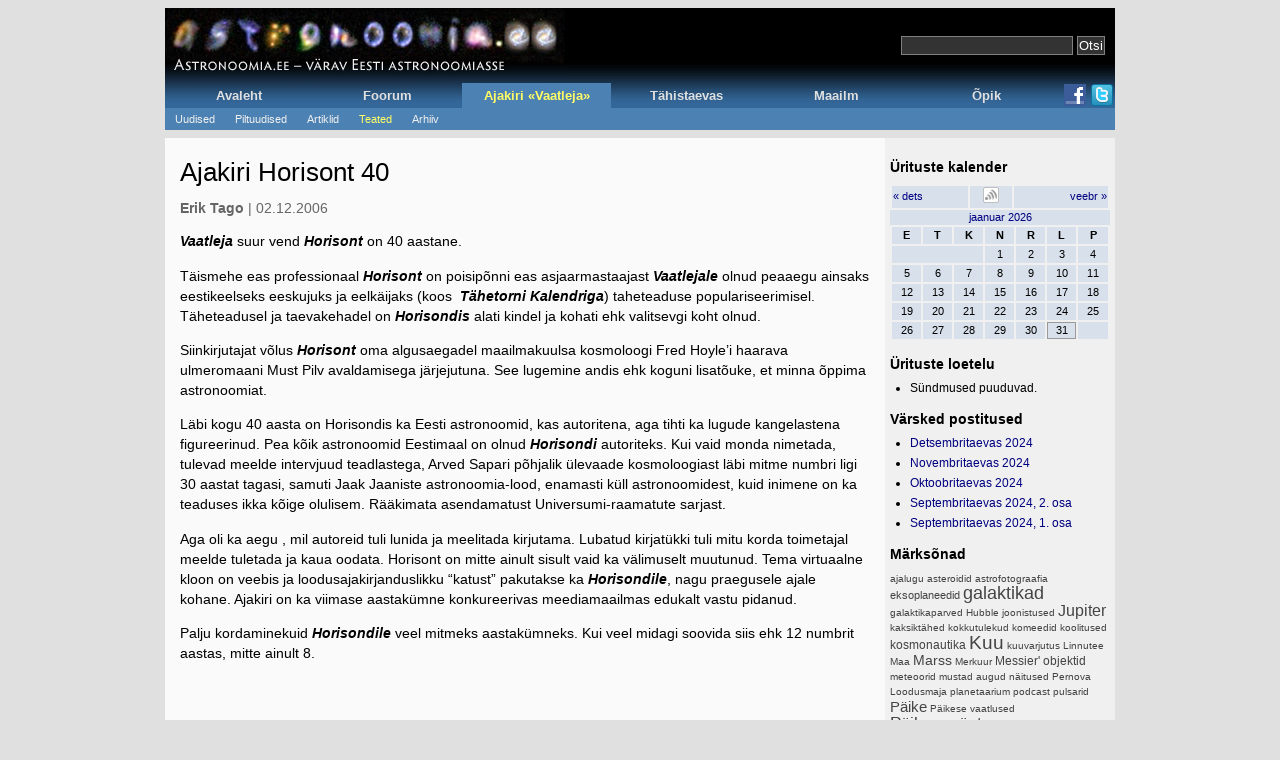

--- FILE ---
content_type: text/html; charset=UTF-8
request_url: http://www.astronoomia.ee/vaatleja/2804/ajakiri-horisont-40/
body_size: 28985
content:

<!DOCTYPE html PUBLIC "-//W3C//DTD XHTML 1.0 Strict//EN" "http://www.w3.org/TR/xhtml1/DTD/xhtml1-strict.dtd">
<html xmlns="http://www.w3.org/1999/xhtml" lang="et" xml:lang="et">

<head profile="https://gmpg.org/xfn/11">
    <meta http-equiv="Content-Type" content="text/html; charset=UTF-8" />
    
    <!-- Title on failis header-title.php -->
    <title>Ajakiri Horisont 40 &laquo;  Astronoomia.ee</title>
    <!-- CSS stylesheet failid: 359=viited, 395=maailm, 1128=tahistaevas -->
    <link rel="stylesheet" href="http://www.astronoomia.ee/wordpress/wp-content/themes/astronoomia/style.css" type="text/css" media="screen, print" />
            <!-- rss feed -->
    <link rel="alternate" type="application/rss+xml" title="Astronoomia.ee RSS-voog" href="https://www.astronoomia.ee/feed/" />
    <link rel="alternate" type="application/atom+xml" title="Astronoomia.ee Atom-voog" href="https://www.astronoomia.ee/feed/atom/" /> 
    <link rel="pingback" href="https://www.astronoomia.ee/wordpress/xmlrpc.php" />
    <!-- WP staff -->
     
    <link rel='stylesheet' id='wp-polls-css'  href='http://www.astronoomia.ee/wordpress/wp-content/plugins/wp-polls/polls-css.css?ver=2.50' type='text/css' media='all' />
<link rel='stylesheet' id='wpgform-css-css'  href='http://www.astronoomia.ee/wordpress/wp-content/plugins/wpgform/css/wpgform.css?ver=3.5.1' type='text/css' media='all' />
<link rel='stylesheet' id='shadowbox-css-css'  href='http://www.astronoomia.ee/wordpress/wp-content/plugins/shadowbox-js/shadowbox/shadowbox.css?ver=3.0.3' type='text/css' media='screen' />
<link rel='stylesheet' id='shadowbox-extras-css'  href='http://www.astronoomia.ee/wordpress/wp-content/plugins/shadowbox-js/css/extras.css?ver=3.0.3' type='text/css' media='screen' />
<link rel='stylesheet' id='contact-form-7-css'  href='http://www.astronoomia.ee/wordpress/wp-content/plugins/contact-form-7/styles.css?ver=2.4.1' type='text/css' media='all' />
<script type='text/javascript' src='http://www.astronoomia.ee/wordpress/wp-includes/js/comment-reply.min.js?ver=3.5.1'></script>
<script type='text/javascript' src='http://www.astronoomia.ee/wordpress/wp-includes/js/jquery/jquery.js?ver=1.8.3'></script>
<script type='text/javascript' src='http://www.astronoomia.ee/wordpress/wp-includes/js/swfobject.js?ver=2.2-20120417'></script>
<script type='text/javascript' src='http://www.astronoomia.ee/wordpress/wp-content/plugins/podcasting/player/audio-player-noswfobject.js?ver=2.0'></script>
<link rel="EditURI" type="application/rsd+xml" title="RSD" href="http://www.astronoomia.ee/wordpress/xmlrpc.php?rsd" />
<link rel="wlwmanifest" type="application/wlwmanifest+xml" href="http://www.astronoomia.ee/wordpress/wp-includes/wlwmanifest.xml" /> 
<meta name="generator" content="WordPress 3.5.1" />
<link rel='canonical' href='https://www.astronoomia.ee/vaatleja/2804/ajakiri-horisont-40/' />
<link rel='shortlink' href='https://www.astronoomia.ee/?p=2804' />

	<!-- Added by Event-Calendar plugin. Version 3.2.beta2 -->
	<script type='text/javascript' src='https://www.astronoomia.ee/wordpress/wp-content/plugins/event-calendar/xmlhttprequest.js'></script>
	<script type='text/javascript' src='https://www.astronoomia.ee/wordpress/wp-content/plugins/event-calendar/ec3.js'></script>
	<script type='text/javascript'><!--
	ec3.start_of_week=1;
	ec3.month_of_year=new Array('jaanuar','veebruar','märts','aprill','mai','juuni','juuli','august','september','oktoober','november','detsember');
	ec3.month_abbrev=new Array('jaan','veebr','märts','apr','mai','juuni','juuli','aug','sept','okt','nov','dets');
	ec3.myfiles='https://www.astronoomia.ee/wordpress/wp-content/plugins/event-calendar';
	ec3.home='https://www.astronoomia.ee';
	ec3.viewpostsfor="Vaata %1$s %2$s postitusi";
	// --></script>

	<style type='text/css' media='screen'>
	@import url(https://www.astronoomia.ee/wordpress/wp-content/plugins/event-calendar/ec3.css);
	.ec3_ec{ background-image:url(https://www.astronoomia.ee/wordpress/wp-content/plugins/event-calendar/ec.png) !IMPORTANT }
	#ec3_shadow0{ background-image:url(https://www.astronoomia.ee/wordpress/wp-content/plugins/event-calendar/shadow0.png) !IMPORTANT }
	#ec3_shadow1{ background-image:url(https://www.astronoomia.ee/wordpress/wp-content/plugins/event-calendar/shadow1.png) !IMPORTANT }
	#ec3_shadow2{ background-image:url(https://www.astronoomia.ee/wordpress/wp-content/plugins/event-calendar/shadow2.png) !IMPORTANT }
	</style>

<!--[if IE]>
	<style type='text/css' media='screen'>
	.ec3_ec {
	 background-image:none;
	 filter:progid:DXImageTransform.Microsoft.AlphaImageLoader(src='https://www.astronoomia.ee/wordpress/wp-content/plugins/event-calendar/ec.png');
	}
	#ec3_shadow0, ec3_shadow1, ec3_shadow2{ background-image:none }
	#ec3_shadow0 div{ filter:progid:DXImageTransform.Microsoft.AlphaImageLoader(src='https://www.astronoomia.ee/wordpress/wp-content/plugins/event-calendar/shadow0.png',sizingMethod='scale') }
	#ec3_shadow1    { filter:progid:DXImageTransform.Microsoft.AlphaImageLoader(src='https://www.astronoomia.ee/wordpress/wp-content/plugins/event-calendar/shadow1.png',sizingMethod='crop') }
	#ec3_shadow2 div{ filter:progid:DXImageTransform.Microsoft.AlphaImageLoader(src='https://www.astronoomia.ee/wordpress/wp-content/plugins/event-calendar/shadow2.png',sizingMethod='scale') }
	</style>
<![endif]-->

		<!-- Podcasting 2.3.11: http://podcastingplugin.com/ -->
		<script type="text/javascript">
			AudioPlayer.setup("http://www.astronoomia.ee/wordpress/wp-content/plugins/podcasting/player/player.swf", {  
				width: 290, transparentpagebg: 'yes'			});
		</script>
		<link rel="stylesheet" href="http://www.astronoomia.ee/wordpress/wp-content/plugins/wp-page-numbers/astronoomia/wp-page-numbers.css" type="text/css" media="screen" /><style type="text/css">
.wp-polls .pollbar {
	margin: 1px;
	font-size: 6px;
	line-height: 8px;
	height: 8px;
	background-image: url('http://www.astronoomia.ee/wordpress/wp-content/plugins/wp-polls/images/default/pollbg.gif');
	border: 1px solid #c8c8c8;
}
</style>
	<link rel="alternate" type="application/rss+xml" title="Podcast: Astronoomiaminutid" href="https://www.astronoomia.ee/feed/podcast/" />
        <!-- javascript: 1128=tahistaevas, 2453=ilupildid -->
        <script type="text/javascript" src="http://www.astronoomia.ee/wordpress/wp-content/themes/astronoomia/header.js"></script>
</head>

<body>
<div id="fb-root"></div>
<div id="wrap">

    <div id="top">
        <table id="top_logo_search"><tr>
            <td id="top_logo">
                <a href="/" title="Astronoomia.ee - v&auml;rav Eesti astronoomiasse"><img 
                    src="/logo_gal3.jpg" width="400" height="75"
                    alt="Astronoomia.ee - v&auml;rav Eesti astronoomiasse" /></a>
                </td>
                <td id="top_search">
                    <form action="https://www.astronoomia.ee/otsing/" id="astro-cse-search-box">
  <div>
    <input type="hidden" name="cx" value="003299517200577258724:c2t4jebzdxs" />
    <input type="hidden" name="cof" value="FORID:11" />
    <input type="hidden" name="ie" value="UTF-8" />
    <input type="text" name="q" size="20" />
    <input type="submit" name="sa" value="Otsi" />
  </div>
</form>
<script type="text/javascript" src="https://www.google.com/cse/brand?form=cse-search-box&amp;lang=en"></script>
                </td>
            </tr>
        </table>

        <!-- TOPTABid  -->
        <table id="top_tabs"><tr>
            <!-- toptab AVALEHT -->
            <td id="toptab_avaleht" class="top_tab ">
                <a href="/" onmouseover="showmenu('subtab_avaleht','toptab_avaleht')" onmouseout="hidemenu()">Avaleht</a>
            </td>
            <!-- toptab FOORUM -->
            <td id="toptab_foorum" class="top_tab">
                <a href="//www.astronoomia.ee/foorum/" onmouseover="showmenu('subtab_foorum','toptab_foorum')" onmouseout="hidemenu()">Foorum</a>
            </td>
            <!-- toptab VAATLEJA -->
            <td id="toptab_vaatleja" class="top_tab top_tab_selected">
                <a href="/vaatleja/" onmouseover="showmenu('subtab_vaatleja','toptab_vaatleja')" onmouseout="hidemenu()">Ajakiri &#171;Vaatleja&#187;</a>
            </td>
            <!-- toptab TAHISTAEVAS -->
            <td id="toptab_tahistaevas" class="top_tab ">
                <a href="/tahistaevas/" onmouseover="showmenu('subtab_tahistaevas','toptab_tahistaevas')" onmouseout="hidemenu()">T&auml;histaevas</a>
            </td>
            <!-- toptab MAAILM -->
            <td id="toptab_maailm" class="top_tab ">
                <a href="/maailm/" onmouseover="showmenu('subtab_maailm','toptab_maailm')" onmouseout="hidemenu()">Maailm</a>
            </td>
            <!-- toptab OPIK -->
            <td id="toptab_opik" class="top_tab">
                <a href="//opik.obs.ee/" onmouseover="showmenu('subtab_none','toptab_opik')" onmouseout="hidemenu()">&Otilde;pik</a>
            </td>
            <!-- toptab facebook ja twitter -->
            <td class="top_tab_media">
                <a href="//www.facebook.com/astronoomia" onmouseover="showmenu('subtab_none','none')" onmouseout="hidemenu()"><img src="/f_logo_22.png" width="22" height="22" alt="Astronoomia Facebookis" title="Astronoomia Facebookis" /></a>
            </td>
            <td class="top_tab_media">
                <a href="//www.twitter.com/astronoomia" onmouseover="showmenu('subtab_none','none')" onmouseout="hidemenu()"><img src="/t_small-a.png" width="22" height="22" alt="Astronoomia Twitteris" title="Astronoomia Twitteris" /></a>
            </td>
        </tr></table>
        <!-- SUBTABS - defineeritud funktsioonidena -->
        <div id="subtab_active"><table class="sub_tabs"><tr><td><ul><li><a href="/vaatleja/uudised/">Uudised</a></li><li><a href="/vaatleja/piltuudised/">Piltuudised</a></li><li><a href="/vaatleja/artiklid/">Artiklid</a></li><li class="sub_tab_selected"><a href="/vaatleja/teated/">Teated</a></li><li><a href="/vaatleja/arhiiv/">Arhiiv</a></li></ul></td></tr></table></div><table id="subtab_avaleht" class="sub_tabs varjatud" onmouseover="showmenu('subtab_avaleht','toptab_avaleht')" onmouseout="hidemenu()"><tr><td><ul><li><a href="/astrofotoklubi/">Astrofotoklubi</a></li><li><a href="/kokkutulekud/">Kokkutulekud</a></li><li><a href="/laagrid/">Hobiastronoomia laagrid</a></li><li><a href="/selts/">Eesti Astronoomia Selts</a></li><li><a href="/pilt/">Astronoomiapilt</a></li><li><a href="/kontakt/">Kontakt</a></li></ul></td></tr></table><table id="subtab_vaatleja" class="sub_tabs varjatud" onmouseover="showmenu('subtab_vaatleja','toptab_vaatleja')" onmouseout="hidemenu()"><tr><td><ul><li><a href="/vaatleja/uudised/">Uudised</a></li><li><a href="/vaatleja/piltuudised/">Piltuudised</a></li><li><a href="/vaatleja/artiklid/">Artiklid</a></li><li class="sub_tab_selected"><a href="/vaatleja/teated/">Teated</a></li><li><a href="/vaatleja/arhiiv/">Arhiiv</a></li></ul></td></tr></table><table id="subtab_tahistaevas" class="sub_tabs varjatud" onmouseover="showmenu('subtab_tahistaevas','toptab_tahistaevas')" onmouseout="hidemenu()"><tr><td><ul><li><a href="/tahistaevas/efemeriidid/">Efemeriidid</a></li><li><a href="/tahistaevas/kuu-faasid/">Kuu faasid</a></li><li><a href="/tahistaevas/tahtkujud/">T&auml;htkujud</a></li><li><a href="/tahistaevas/paikesesusteem/">P&auml;ikeses&uuml;steem</a></li><li><a href="/tahistaevas/meteoorivoolud/">Meteoorivoolud</a></li><li><a href="/ilupildid/">Ilupildid</a></li></ul></td></tr></table><table id="subtab_maailm" class="sub_tabs varjatud" onmouseover="showmenu('subtab_maailm','toptab_maailm')" onmouseout="hidemenu()"><tr><td><ul><li><a href="/maailm/">Uudised maailmast</a></li><li><a href="/maailm/viited-maailma/">Viited maailma</a></li><li><a href="/maailm/rahvusvahelised-projektid/">Rahvusvahelised projektid</a></li><li><a href="/maailm/tarkvara/">Tarkvara</a></li></ul></td></tr></table>        <!-- subtab FOORUM - kune ei saa olla aktiivne, siis ei ole vaja funktsioonina defineerida -->
        <table id="subtab_foorum" class="sub_tabs varjatud" onmouseover="showmenu('subtab_foorum','toptab_foorum')" onmouseout="hidemenu()"><tr><td><ul>
            <li><a href="/foorum/viewforum.php?f=1">T&auml;histaevas ja Universum</a></li>
            <li><a href="/foorum/viewforum.php?f=2">Teleskoobid ja tehnika</a></li>
            <li><a href="/foorum/viewforum.php?f=3">Astrofotograafia</a></li>
            <li><a href="/foorum/viewforum.php?f=4">&Uuml;ritused ja meedia</a></li>
            <li><a href="/foorum/viewforum.php?f=5">Ost-m&uuml;&uuml;k</a></li>
            <li><a href="/foorum/viewforum.php?f=6">Varia</a></li>
        </ul></td></tr></table>
        <!-- subtab tyhitabel...ainult taust -->
        <table id="subtab_none" class="sub_tabs varjatud"><tr><td>None</td></tr></table>
    </div>


<table id="container">
<tr>
<td id="main">
	
		<div class="post-2804 post type-post status-publish format-standard hentry category-teated category-vaatleja" id="post-2804">
			<h1>Ajakiri Horisont 40</h1>

						<p class="autor-kuupaev"><span class="autor">Erik Tago</span> | 02.12.2006</p>
			
			
			<p><em><strong>Vaatleja</strong></em> suur vend <em><strong>Horisont</strong></em> on 40 aastane.<span id="more-2804"></span></p>
<p>Täismehe eas professionaal <em><strong>Horisont</strong></em> on poisipõnni eas asjaarmastaajast <em><strong>Vaatlejale</strong></em> olnud peaaegu ainsaks eestikeelseks eeskujuks ja eelkäijaks (koos <em><strong> Tähetorni Kalendriga</strong></em>) taheteaduse populariseerimisel. Täheteadusel ja taevakehadel on <em><strong>Horisondis</strong></em> alati kindel ja kohati ehk valitsevgi koht olnud.</p>
<p>Siinkirjutajat võlus <em><strong>Horisont</strong></em> oma algusaegadel maailmakuulsa kosmoloogi Fred Hoyle&#8217;i haarava ulmeromaani Must Pilv avaldamisega järjejutuna. See lugemine andis ehk koguni lisatõuke, et minna õppima astronoomiat.</p>
<p>Läbi kogu 40 aasta on Horisondis ka Eesti astronoomid, kas autoritena, aga tihti ka lugude kangelastena figureerinud. Pea kõik astronoomid Eestimaal on olnud <em><strong>Horisondi</strong></em> autoriteks. Kui vaid monda nimetada, tulevad meelde intervjuud teadlastega, Arved Sapari põhjalik ülevaade kosmoloogiast läbi mitme numbri ligi 30 aastat tagasi, samuti Jaak Jaaniste astronoomia-lood, enamasti küll astronoomidest, kuid inimene on ka teaduses ikka kõige olulisem. Rääkimata asendamatust Universumi-raamatute sarjast.</p>
<p>Aga oli ka aegu , mil autoreid tuli lunida ja meelitada kirjutama. Lubatud kirjatükki tuli mitu korda toimetajal meelde tuletada ja kaua oodata. Horisont on mitte ainult sisult vaid ka välimuselt muutunud. Tema virtuaalne kloon on veebis ja loodusajakirjanduslikku &#8220;katust&#8221; pakutakse ka <em><strong>Horisondile</strong></em>, nagu praegusele ajale kohane. Ajakiri on ka viimase aastakümne konkureerivas meediamaailmas edukalt vastu pidanud.</p>
<p>Palju kordaminekuid <em><strong>Horisondile</strong></em> veel mitmeks aastakümneks. Kui veel midagi soovida siis ehk 12 numbrit aastas, mitte ainult 8.</p>
			
			<!-- järgnev lisab vaatleja allikad, kui need on sisestatud lisaväljadena -->
										
			
			
									
			
			<script src="https://connect.facebook.net/et_EE/all.js#xfbml=1"></script><fb:like href="https://www.astronoomia.ee/vaatleja/2804/ajakiri-horisont-40/" layout="button_count" width="600"></fb:like>
					</div>

	</td>

<td id="sidebar">
	<!-- div class="reklaam"><a href="/galileoskoop/"><img src="/pildid/galileoskoop_sidebar.jpg" width="220" height="61" alt="Galileoskoop" /></a></div -->
<ul>
<li id="event-calendar" class="widget ec3_widget_cal"><h2 class="widgettitle">Ürituste kalender</h2>
<div id='wp-calendar'>
<table class='nav'><tbody><tr>
	<td id='prev'><a id='wp-calendar-ec3_prev' href='https://www.astronoomia.ee/date/2025/12/?ec3_listing=events'>&laquo;&nbsp;dets</a></td>
	<td><img id='wp-calendar-ec3_spinner' style='display:none' src='https://www.astronoomia.ee/wordpress/wp-content/plugins/event-calendar/ec_load.gif' alt='spinner' />
	    <a id='wp-calendar-ec3_publish' href='https://www.astronoomia.ee/feed/ical/' title='Telli iCalendari voog.'>
	     <img src='https://www.astronoomia.ee/wordpress/wp-content/plugins/event-calendar/publish.gif' alt='iCalendar' />
	    </a>
	</td>
	<td id='next'><a id='wp-calendar-ec3_next' href='https://www.astronoomia.ee/date/2026/02/?ec3_listing=events'>veebr&nbsp;&raquo;</a></td>
</tr></tbody></table>
<table id="wp-calendar-ec3_2026_1">
<caption><a href="https://www.astronoomia.ee/date/2026/01/?ec3_listing=events" title="Vaata jaanuar 2026 postitusi">jaanuar 2026</a></caption>
<thead><tr>
	<th abbr='Esmaspäev' scope='col' title='Esmaspäev'>E</th>
	<th abbr='Teisipäev' scope='col' title='Teisipäev'>T</th>
	<th abbr='Kolmapäev' scope='col' title='Kolmapäev'>K</th>
	<th abbr='Neljapäev' scope='col' title='Neljapäev'>N</th>
	<th abbr='Reede' scope='col' title='Reede'>R</th>
	<th abbr='Laupäev' scope='col' title='Laupäev'>L</th>
	<th abbr='Pühapäev' scope='col' title='Pühapäev'>P</th>
</tr></thead>
<tbody>
	<tr><td colspan='3' class='pad'>&nbsp;</td><td id="wp-calendar-ec3_2026_1_1">1</td><td id="wp-calendar-ec3_2026_1_2">2</td><td id="wp-calendar-ec3_2026_1_3">3</td><td id="wp-calendar-ec3_2026_1_4">4</td></tr>
	<tr><td id="wp-calendar-ec3_2026_1_5">5</td><td id="wp-calendar-ec3_2026_1_6">6</td><td id="wp-calendar-ec3_2026_1_7">7</td><td id="wp-calendar-ec3_2026_1_8">8</td><td id="wp-calendar-ec3_2026_1_9">9</td><td id="wp-calendar-ec3_2026_1_10">10</td><td id="wp-calendar-ec3_2026_1_11">11</td></tr>
	<tr><td id="wp-calendar-ec3_2026_1_12">12</td><td id="wp-calendar-ec3_2026_1_13">13</td><td id="wp-calendar-ec3_2026_1_14">14</td><td id="wp-calendar-ec3_2026_1_15">15</td><td id="wp-calendar-ec3_2026_1_16">16</td><td id="wp-calendar-ec3_2026_1_17">17</td><td id="wp-calendar-ec3_2026_1_18">18</td></tr>
	<tr><td id="wp-calendar-ec3_2026_1_19">19</td><td id="wp-calendar-ec3_2026_1_20">20</td><td id="wp-calendar-ec3_2026_1_21">21</td><td id="wp-calendar-ec3_2026_1_22">22</td><td id="wp-calendar-ec3_2026_1_23">23</td><td id="wp-calendar-ec3_2026_1_24">24</td><td id="wp-calendar-ec3_2026_1_25">25</td></tr>
	<tr><td id="wp-calendar-ec3_2026_1_26">26</td><td id="wp-calendar-ec3_2026_1_27">27</td><td id="wp-calendar-ec3_2026_1_28">28</td><td id="wp-calendar-ec3_2026_1_29">29</td><td id="wp-calendar-ec3_2026_1_30">30</td><td id="wp-calendar-today" class="ec3_today">31</td><td colspan='1' class='pad'>&nbsp;</td></tr>
</tbody>
</table>
</div>
	<script type='text/javascript' src='https://www.astronoomia.ee/wordpress/wp-content/plugins/event-calendar/popup.js'></script>
	<script type='text/javascript'><!--
	  ec3.new_calendar('wp-calendar');
	--></script>
</li>
<li id="ec3-event-list-656213791" class="widget multiwidget_ec3-event-list"><h2 class="widgettitle">Ürituste loetelu</h2>
<ul class='ec3_events'><!-- Generated by Event-Calendar v3.2.beta2 -->
<li>Sündmused puuduvad.</li>
</ul>
</li>
<!-- Enhanced Recent Posts  --><li id="enh-rp-603857641" class="widget enh_rp"><h2 class="widgettitle">Värsked postitused</h2>
<ul class="enhanced-recent-posts">
				<li><a href="https://www.astronoomia.ee/vaatleja/14010/embritaevas-2024-2/">Detsembritaevas 2024</a></li>
				<li><a href="https://www.astronoomia.ee/vaatleja/13862/novembritaevas-2024/">Novembritaevas 2024</a></li>
				<li><a href="https://www.astronoomia.ee/vaatleja/13819/oktoobritaevas-2024/">Oktoobritaevas 2024</a></li>
				<li><a href="https://www.astronoomia.ee/maaramata/13785/septembritaevas-2024-2-osa/">Septembritaevas 2024, 2. osa</a></li>
				<li><a href="https://www.astronoomia.ee/vaatleja/13704/septembritaevas-2024-1-osa/">Septembritaevas 2024, 1. osa</a></li>
</ul>
</li>
<!-- Enhanced Recent Posts 1.2.0 -->		<li id="new-tag-cloud" class="widget print_newtagcloud">		<h2>Märksõnad</h2><a href="https://www.astronoomia.ee/sildid/ajalugu/" title="12 postitust" style="font-size:10px">ajalugu</a> <a href="https://www.astronoomia.ee/sildid/asteroidid/" title="13 postitust" style="font-size:10px">asteroidid</a> <a href="https://www.astronoomia.ee/sildid/astrofotograafia/" title="10 postitust" style="font-size:10px">astrofotograafia</a> <a href="https://www.astronoomia.ee/sildid/eksoplaneedid/" title="39 postitust" style="font-size:11px">eksoplaneedid</a> <a href="https://www.astronoomia.ee/sildid/galaktikad/" title="77 postitust" style="font-size:18px">galaktikad</a> <a href="https://www.astronoomia.ee/sildid/galaktikaparved/" title="16 postitust" style="font-size:10px">galaktikaparved</a> <a href="https://www.astronoomia.ee/sildid/hubble/" title="20 postitust" style="font-size:10px">Hubble</a> <a href="https://www.astronoomia.ee/sildid/joonistused/" title="12 postitust" style="font-size:10px">joonistused</a> <a href="https://www.astronoomia.ee/sildid/jupiter/" title="65 postitust" style="font-size:16px">Jupiter</a> <a href="https://www.astronoomia.ee/sildid/kaksiktahed/" title="7 postitust" style="font-size:10px">kaksiktähed</a> <a href="https://www.astronoomia.ee/sildid/kokkutulekud/" title="20 postitust" style="font-size:10px">kokkutulekud</a> <a href="https://www.astronoomia.ee/sildid/komeedid/" title="27 postitust" style="font-size:10px">komeedid</a> <a href="https://www.astronoomia.ee/sildid/koolitused/" title="6 postitust" style="font-size:10px">koolitused</a> <a href="https://www.astronoomia.ee/sildid/kosmonautika/" title="40 postitust" style="font-size:12px">kosmonautika</a> <a href="https://www.astronoomia.ee/sildid/kuu/" title="123 postitust" style="font-size:19px">Kuu</a> <a href="https://www.astronoomia.ee/sildid/kuuvarjutus/" title="25 postitust" style="font-size:10px">kuuvarjutus</a> <a href="https://www.astronoomia.ee/sildid/linnutee/" title="17 postitust" style="font-size:10px">Linnutee</a> <a href="https://www.astronoomia.ee/sildid/maa/" title="6 postitust" style="font-size:10px">Maa</a> <a href="https://www.astronoomia.ee/sildid/marss/" title="52 postitust" style="font-size:14px">Marss</a> <a href="https://www.astronoomia.ee/sildid/merkuur/" title="27 postitust" style="font-size:10px">Merkuur</a> <a href="https://www.astronoomia.ee/sildid/messier-objektid/" title="40 postitust" style="font-size:12px">Messier' objektid</a> <a href="https://www.astronoomia.ee/sildid/meteoorid/" title="33 postitust" style="font-size:10px">meteoorid</a> <a href="https://www.astronoomia.ee/sildid/mustad-augud/" title="7 postitust" style="font-size:10px">mustad augud</a> <a href="https://www.astronoomia.ee/sildid/naitused/" title="24 postitust" style="font-size:10px">näitused</a> <a href="https://www.astronoomia.ee/sildid/pernova-loodusmaja/" title="19 postitust" style="font-size:10px">Pernova Loodusmaja</a> <a href="https://www.astronoomia.ee/sildid/planetaarium/" title="29 postitust" style="font-size:10px">planetaarium</a> <a href="https://www.astronoomia.ee/sildid/podcast/" title="10 postitust" style="font-size:10px">podcast</a> <a href="https://www.astronoomia.ee/sildid/pulsarid/" title="6 postitust" style="font-size:10px">pulsarid</a> <a href="https://www.astronoomia.ee/sildid/paike/" title="60 postitust" style="font-size:15px">Päike</a> <a href="https://www.astronoomia.ee/sildid/paikese-vaatlused/" title="16 postitust" style="font-size:10px">Päikese vaatlused</a> <a href="https://www.astronoomia.ee/sildid/paikesesusteem/" title="67 postitust" style="font-size:17px">Päikesesüsteem</a> <a href="https://www.astronoomia.ee/sildid/paikesevarjutus/" title="27 postitust" style="font-size:10px">päikesevarjutus</a> <a href="https://www.astronoomia.ee/sildid/saturn/" title="38 postitust" style="font-size:10px">Saturn</a> <a href="https://www.astronoomia.ee/sildid/supernoovad/" title="21 postitust" style="font-size:10px">supernoovad</a> <a href="https://www.astronoomia.ee/sildid/sanna/" title="9 postitust" style="font-size:10px">Sänna</a> <a href="https://www.astronoomia.ee/sildid/tallinna-tahetorn/" title="6 postitust" style="font-size:10px">Tallinna Tähetorn</a> <a href="https://www.astronoomia.ee/sildid/teadlaste-oo/" title="22 postitust" style="font-size:10px">Teadlaste Öö</a> <a href="https://www.astronoomia.ee/sildid/teleskoobid/" title="25 postitust" style="font-size:10px">teleskoobid</a> <a href="https://www.astronoomia.ee/sildid/tumeaine/" title="13 postitust" style="font-size:10px">tumeaine</a> <a href="https://www.astronoomia.ee/sildid/tahed/" title="51 postitust" style="font-size:13px">tähed</a> <a href="https://www.astronoomia.ee/sildid/taheparved/" title="16 postitust" style="font-size:10px">täheparved</a> <a href="https://www.astronoomia.ee/sildid/tahetorni-ring/" title="263 postitust" style="font-size:21px">Tähetorni ring</a> <a href="https://www.astronoomia.ee/sildid/tahistaevas/" title="192 postitust" style="font-size:20px">tähistaevas</a> <a href="https://www.astronoomia.ee/sildid/tahtkujud/" title="14 postitust" style="font-size:10px">tähtkujud</a> <a href="https://www.astronoomia.ee/sildid/udukogud/" title="19 postitust" style="font-size:10px">udukogud</a> <a href="https://www.astronoomia.ee/sildid/universum/" title="36 postitust" style="font-size:10px">Universum</a> <a href="https://www.astronoomia.ee/sildid/vaatlusohtud/" title="264 postitust" style="font-size:22px">vaatlusõhtud</a> <a href="https://www.astronoomia.ee/sildid/veenus/" title="52 postitust" style="font-size:14px">Veenus</a> <a href="https://www.astronoomia.ee/sildid/virmalised/" title="11 postitust" style="font-size:10px">virmalised</a> <a href="https://www.astronoomia.ee/sildid/vlt/" title="13 postitust" style="font-size:10px">VLT</a>		</li>
</ul>
</td>

</tr>
</table>


<div id="footer">
E-post: www [at] astronoomia.ee
<div class="ack">Astronoomia.ee logos on kasutatud 
<a class="ack" href="https://www.sdss.org/">Sloani taeva&uuml;levaatest</a> p&auml;rit ja 
<a class="ack" href="https://www.galaxyzoo.org/">Galaxy Zoo projektis</a> identifitseeritud 
galaktikate pilte (<a class="ack" href="https://arxiv.org/abs/0903.5377">artikkel arxiv.org arhiivis</a>).</div>
</div>

</div>


<!-- Begin Shadowbox JS -->
<script type="text/javascript">
	var shadowbox_conf = {
		animate: true,
		animateFade: true,
		animSequence: "wh",
		autoDimensions: false,
		modal: false,
		showOverlay: true,
		overlayColor: "#000000",
		overlayOpacity: 1.0,
		flashBgColor: "#000000",
		autoplayMovies: true,
		showMovieControls: true,
		slideshowDelay: 0,
		resizeDuration: 0.55,
		fadeDuration: 0.35,
		displayNav: true,
		continuous: false,
		displayCounter: true,
		counterType: "default",
		counterLimit: 10,
		viewportPadding: 20,
		handleOversize: "resize",
		handleUnsupported: "link",
		initialHeight: 160,
		initialWidth: 320,
		enableKeys: true,
		skipSetup: false,
		flashParams: {bgcolor:"#000000", allowFullScreen:true},
		flashVars: {},
		flashVersion: "9.0.0"

	};
	Shadowbox.init(shadowbox_conf);
</script>
<!-- End Shadowbox JS -->

<script type='text/javascript'>
/* <![CDATA[ */
var pollsL10n = {"ajax_url":"http:\/\/www.astronoomia.ee\/wordpress\/wp-content\/plugins\/wp-polls\/wp-polls.php","text_wait":"Your last request is still being processed. Please wait a while ...","text_valid":"Please choose a valid poll answer.","text_multiple":"Maximum number of choices allowed: ","show_loading":"0","show_fading":"1"};
/* ]]> */
</script>
<script type='text/javascript' src='http://www.astronoomia.ee/wordpress/wp-content/plugins/wp-polls/polls-js.js?ver=2.50'></script>
<script type='text/javascript' src='https://www.astronoomia.ee/wordpress/wp-content/uploads/shadowbox-js/7507797da36a7f386f8e831306d94719.js?ver=3.0.3'></script>
<script type='text/javascript' src='http://www.astronoomia.ee/wordpress/wp-content/plugins/contact-form-7/jquery.form.js?ver=2.47'></script>
<script type='text/javascript' src='http://www.astronoomia.ee/wordpress/wp-content/plugins/contact-form-7/scripts.js?ver=2.4.1'></script>


<!-- Start of StatCounter Code -->
<script type="text/javascript">
var sc_project=4414242; 
var sc_invisible=1; 
var sc_partition=55; 
var sc_click_stat=1; 
var sc_security="6fa4bbff"; 
</script>

<script type="text/javascript" src="https://www.statcounter.com/counter/counter_xhtml.js"></script><noscript><div class="statcounter"><a title="wordpress stat" class="statcounter" href="https://www.statcounter.com/wordpress.org/"><img class="statcounter" src="https://c.statcounter.com/4414242/0/6fa4bbff/1/" alt="wordpress stat" /></a></div></noscript>
<!-- End of StatCounter Code -->

<script type="text/javascript">
var gaJsHost = (("https:" == document.location.protocol) ? "https://ssl." : "http://www.");
document.write(unescape("%3Cscript src='" + gaJsHost + "google-analytics.com/ga.js' type='text/javascript'%3E%3C/script%3E"));
</script>
<script type="text/javascript">
try {
var pageTracker = _gat._getTracker("UA-7362612-1");
pageTracker._trackPageview();
} catch(err) {}</script>
</body>
</html>



--- FILE ---
content_type: text/css
request_url: http://www.astronoomia.ee/wordpress/wp-content/themes/astronoomia/style.css
body_size: 15464
content:
/*
Theme Name: Astronoomia
Theme URI: http://www.astronoomia.ee/
Description: Wordpress Theme for Astronoomia.ee
Version: 1.0
Author: Taavi Tuvikene
Template: default
Date: December 4, 2009
*/

body {
  background: #e0e0e0;
  font-family: Verdana, Arial, sans-serif;
  font-size: 16px;
}

a {
  text-decoration: none;
}

a:link {
  color: #000080;
}

a:visited {
  color: #000080;
}

a:active {
  color: red;
  outline: 0;
}

a:focus {
  outline: 0;
}

#new-tag-cloud a:link, #new-tag-cloud a:visited,
#text-758913411 a:link, #text-758913411 a:visited {
  color: #444444;
}

#new-tag-cloud a:hover,
#text-758913411 a:hover {
  color: #000080;
}

img {
  border: 0;
}

#wrap {
  background-color: #e0e0e0;
  margin: 0 auto;
  width: 950px;
  /*border-bottom: 1px solid gray;*/
}

#top {
  background-color: #e0e0e0;
  background-image: url('/top_bg3.jpg');
  background-repeat: repeat-x;
  /*border: 1px solid gray;*/
  margin-bottom: 0.5em;
  padding: 0;
}

#top h1 {
  font-family: Verdana, Arial, sans-serif;
  font-size: 1.8em;
  font-weight: normal;
  line-height: normal;
  text-align: left;
  padding: 0;
  margin: 0
}

#top h2 {
  font-family: Verdana, Arial, sans-serif;
  font-variant: small-caps;
  font-size: 1.0em;
  font-weight: normal;
  color: #880000;
  line-height: normal;
  text-align: left;
  padding: 0;
  margin: 0
}

.blue {
  /*color: #2040ff;*/
  color: #880000;
}

table#top_logo_search {
  width: 100%;
  margin: 0;
  padding: 0;
  border-collapse: collapse;
  border: 0;
}

td#top_logo {
  width: 400px;
  margin: 0;
  padding: 0;
}

td#top_logo img {
  display: block;
  margin: 0;
  padding: 0;
}

td#top_vaatleja {
  width: 200px;
  margin: 0;
  padding: 0;
}

td#top_vaatleja img {
  display: block;
  margin: 0;
  padding: 0;
}

td#top_search {
  margin: 0;
  padding: 0 10px 0 0;
  text-align: right;
  vertical-align: middle;
}

td#top_search input {
  margin: 0;
  padding: 1px;
  background-color: #333333;
  color: #ffffff;
  border: 1px solid gray;
  font-size: 0.8em;
}

table#top_tabs {
  margin: 0px 0 0 0;
  padding: 0;
  border-collapse: collapse;
  /*background-color: #ffffff;*/
  background-color: #336699;
  background-image: url('/tab_bg3.jpg');
  background-repeat: repeat-x;
}

td.top_tab {
  width: 150px;
  text-align: center;
  margin: 0;
  padding: 0;
}

td.top_tab :hover {
  /*background-color: #5588aa;*/
  /*background-color: #6699cc;*/
  background-color: #4c81b3;
}

td.top_tab_media {
  /*background-color: #336699;*/
  width: 25px;
  text-align: center;
}

td.top_tab_media img {
  vertical-align: middle;
}

td.top_tab_selected, td.top_tab_selected :hover {
  background-color: #4c81b3;
}

td.top_tab a {
  display: block;
  padding: 5px;
  text-decoration: none;
  font-size: 13px;
  font-weight: bold;
  color: #e0e0e0;
}

td.top_tab_selected a {
  color: #ffff66;
}

.sub_tabs {
  width: 950px;
  margin: 0;
  padding: 0;
  /*background-color: #5588aa;*/
  background-color: #4c81b3;
  border-collapse: collapse;
}

.sub_tabs td {
  padding: 0;
}

.sub_tabs ul {
  list-style: none;
  margin: 0;
  padding: 0;
}

.sub_tabs li {
  float: left;
  margin: 0;
  padding: 0;
}

.sub_tabs li a {
  display: block;
  float: left;
  /*width: 140px;*/
  margin: 0;
  padding: 5px 10px;
  text-align: center;
  text-decoration: none;
  font-size: 11px;
  /*background-color: #5588aa;*/
  background-color: #4c81b3;
  color: #f0f0f0;
}

.sub_tabs li.sub_tab_selected a {
  color: #ffff66;
}

.sub_tabs li a:hover {
  /*background-color: #77aacc;*/
  background-color: #6699cc;
}

#subtab_none td {
  padding: 5px 10px;
  font-size: 11px;
  visibility: hidden;
}

.varjatud {
  /*visibility: hidden;*/
  display: none;
}

table#container {
  width: 100%;
  min-width: 600px;
  border-collapse: collapse;
}

#menu {
  width: 120px;
  vertical-align: top;
  margin: 0;
  padding: 0 0 0 0;
  background-color: #e0e0e0;
  font-family: Verdana, Arial, sans-serif;
  line-height: 1.3em;
  font-size: 0.8em;
  display: none;
}

#menu p {
  margin: 0.5em 0 0 0;
}

#menu p a {
  display: block;
  padding: 3px 5px 3px 5px;
  text-decoration: none;
}

#menu p a:link {
  color: #000080;
}

#menu p a:visited {
  color: #000080;
}

#menu p a:active {
  color: red;
}

#menu p a:hover {
  background-color: #d0d0d0;
}

#menu p.rubriik {
  margin: 0;
  font-size: 0.9em;
}

#menu p.rubriik a {
  padding-left: 25px;
}

#menu .menu-title {
  margin-top: 20px;
  padding: 3px 5px 3px 5px;
  /*background-color: #e8e8e0;*/
  font-family: Verdana, Arial, sans-serif;
  /*font-variant: small-caps;*/
  /*font-weight: bold;*/
  color: #880000;
}

#menu .link {
  font-size: 0.8em;
}

#menu div.buttons {
  margin-top: 20px;
  padding-left: 5px;
}

div.ack {
  margin-top: 10px;
  font-size: 0.8em;
}

#sidebar {
  width: 220px;
  vertical-align: top;
  margin: 0;
  padding: 0.5em 5px;
  background-color: #f0f0f0;
  line-height: 1.3em;
  font-size: 0.75em;
}

#sidebar h2 {
  margin: 15px 0 8px 0;
  font-size: 1.2em;
  line-height: 1.2em;
  text-decoration: none;
}

#sidebar ul {
  margin: 0;
  padding: 0;
}

#sidebar ul li {
  list-style-type: none;
  margin-bottom: 10px;
}

#sidebar ul ul, #sidebar ul ol {
  margin: 5px 0 0 20px;
}

#sidebar ul ul li {
  list-style-type: disc;
  margin-bottom: 5px;
}

/*
#sidebar hr {
  height: 1px;
}
*/

#wp-calendar {
  font-size: 0.9em;
}

#wp-calendar th, #wp-calendar td, #wp-calendar caption {
  background-color: #d8e1eb;
  /*background-color: #e0e4f0;*/
  /*background-color: #f8f8e8;*/
}

.twitter-timestamp {
  font-size: 0.8em;
  color: #888888;
}

#main {
  background-color: #fafafa;
  padding: 0.5em 15px 0.5em 15px;
  min-width: 450px;
  vertical-align: top;
  line-height: 1.4em;
  font-size: 0.9em;
}

#main p {
  margin-top: 0.8em;
  margin-bottom: 1.0em;
}

#main ul {
  margin-top: 0;
}

#main h1 {
  font-family: Verdana, Arial, sans-serif;
  font-size: 1.8em;
  font-weight: normal;
  line-height: normal;
  text-align: left;
  padding: 0;
  margin: 0.5em 0 0.5em 0;
}

#main h2 {
  font-family: Verdana, Arial, sans-serif;
  font-size: 1.4em;
  font-weight: normal;
  line-height: normal;
  text-align: left;
  padding: 0;
  margin: 0.8em 0 0.4em 0;
}

#main h3 {
  font-family: Verdana, Arial, sans-serif;
  font-size: 1.2em;
  font-weight: normal;
  line-height: normal;
  text-align: left;
  padding: 0;
  margin: 1.0em 0 0.5em 0;
}

#main p.nav {
  font-size: 0.8em;
  line-height: 1.5em;
  margin-bottom: 1.0em;
}

#main p.arhiiv-kuupaev, ul.arhiiv_nimekiri span.arhiiv-kuupaev {
  font-size: 0.8em;
  line-height: 0.8em;
  margin: 0;
  color: #666666;
}

/* Astronoomiapildi kuup�ev */
#main p.post-date {
  font-size: 1.0em;
  line-height: 1.2em;
} 
  
/* Vaatleja autor ja kuup�ev */
#main p.autor-kuupaev {
  font-size: 1.0em;
  line-height: 1.2em;
  color: #666666;
}
  
/* Vaatleja autor */
span.autor {
  font-weight: bold;
}

table.foto-wrap {
  margin: 0;
  padding: 0;
  border: 0;
}

.foto-wrap img {
  margin: 0;
  padding: 0;
  border: 0;
}

td.foto-help {
  margin: 0;
  padding: 0;
  font-size: 0.8em;
  line-height: 1.0em;
  color: #444444;
  text-align: right;
}

p.foto-autor {
  font-style: italic;
}

p.foto-tehn {
  font-size: 0.8em;
  line-height: 1.5em;
}

/* Begin Images */
p img {
        padding: 0;
        max-width: 100%;
        }

img.centered {
        display: block;
        margin-left: auto;
        margin-right: auto;
        }

img.alignright {
        padding: 4px;
        margin: 0 0 2px 7px;
        display: inline;
        }

img.alignleft {
        padding: 4px;
        margin: 0 7px 2px 0;
        display: inline;
        }

.alignright {
        float: right;
        }

.alignleft {
        float: left
        }
/* End Images */

/* Captions */
.aligncenter,
div.aligncenter {
  display: block;
  margin-left: auto;
  margin-right: auto;
}

.wp-caption {
  border: 1px solid #ddd;
  text-align: center;
  background-color: #f3f3f3;
  padding-top: 4px;
  margin: 10px;
  -moz-border-radius: 3px;
  -khtml-border-radius: 3px;
  -webkit-border-radius: 3px;
  border-radius: 3px;
}

.wp-caption img {
  margin: 0;
  padding: 0;
  border: 0 none;
}

.wp-caption p.wp-caption-text {
  font-size: 11px;
  line-height: 17px;
  padding: 0 4px 5px;
  margin: 0;
}
/* End captions */

/* Start front page */
.front-box {
  border: 1px solid #ddd;
  /*text-align: center;*/
  /*background-color: #f8f8e8;*/
  background-color: #f8f8f8;
  padding: 4px 5px 5px 5px;
  margin: 0 0 10px 0;
  -moz-border-radius: 3px;
  -khtml-border-radius: 3px;
  -webkit-border-radius: 3px;
  border-radius: 3px;
}

.colorful {
  background-color: #f8f8f0;
}

#main p.box-title {
  margin: 0.3em auto;
  padding: 0;
  font-family: Verdana, Arial, sans-serif;
  /*font-variant: small-caps;*/
  /*text-transform: uppercase;*/
  font-size: 1.2em;
  line-height: normal;
  color: #880000;
}

#main table.twocol {
  width: 100%;
  margin: 0 0 10px 0;
  /*border: 1px solid #e0e0e0;*/
  border: none;
  /*border-collapse: collapse;*/
}

#main td.news {
  width: 50%;
  vertical-align: top;
  padding: 4px 10px 5px 10px;
  background-color: #f0f0f0;
}

#main div.news-thumb {
  width: 100%;
  text-align: center;
  margin: 5px 0;
}

#main div.apod-thumb {
  width: 100%;
  text-align: center;
  margin: 10px 0 5px 0;
}

#main h3.headline {
  margin-top: 5px;
  margin-bottom: 0;
}

#main h3.box-title {
  margin-top: 5px;
  margin-bottom: 0;
  color: #880000;
}

#main h3.box-title-vaatleja {
  margin-bottom: 10px;
}

#main h3.box-title a {
  color: #880000;
}

#main p.headline-excerpt {
  margin-top: 0.6em;
  margin-bottom: 0.6em;
  font-size: 0.9em;
}

#main ul.news-list {
  margin-left: 0;
  margin-top: 3px;
  padding: 0 0 0 20px;
  color: #333333;
  font-size: 0.9em;
}

#main p.news-title {
  font-size: 0.9em;
  line-height: 1.2em;
  font-variant: small-caps;
  margin: 0 0 0.2em 0;
  color: #880000;
}

#main p.news-title a {
  color: #880000;
}

/*
#main p.news-title a:hover {
  font-weight: bold;
}
*/

#main td.facebook {
  width: 50%;
  vertical-align: top;
  text-align: center;
  padding: 0px;
  background-color: #ffffff;
}

#main td.twitter {
  width: 50%;
  vertical-align: top;
  padding: 4px 8px 5px 8px;
  background-color: #f0f0f0;
}

#main td.twitter p {
  font-size: 0.9em;
}

#main ul.twitter {
  list-style-type: none;
  margin-left: 0;
  padding: 0;
  font-size: 0.9em;
  line-height: 1.3em;
}

#main ul.twitter li {
  margin: 0.7em 0;
}

table.thumbrow {
  margin: 5px auto 0;
  padding: 0;
  border-collapse: collapse;
  border: none;
}

table.onethumb {
  border: 1px solid #cccccc;
}

td.thumb {
  width: 100px;
  text-align: center;
  vertical-align: middle;
  margin: 0;
  padding: 0;
}

td.thumb-middle {
  padding: 0 10px;
}

td.thumb img {
  margin: 0;
  padding: 0;
}

td.date {
  background-color: #f0f0f0;
  font-size: 0.8em;
  text-align: center;
}
/* End front page */

#main table.thumbpost {
  margin: 0.8em 0 0.4em 0;
  padding: 0;
  border-collapse: collapse;
}

#main table.thumbpost td {
  vertical-align: top;
}

#main td.thumbpost-image {
  /*width: 150px;*/
  text-align: left;
}

#main td.thumbpost-text {
  padding-left: 10px;
}

#main td.thumbpost-text h2 {
  margin-top: 0;
}

.kirjutise_tabel {
  margin: 0 auto;
}

.kirjutise_tabel td, .kirjutise_tabel th {
  padding: 2px 5px;
  background-color: #f0f0f0;
  white-space: nowrap;
  text-align: center;
}

.kirjutise_tabel td.left, .kirjutise_tabel th.left {
  text-align: left;
}

tr.meade4000 td {
  background-color: #e1ebd8;
}

tr.meade5000 td {
  background-color: #d8e1eb;
}

.kontakt {
  color: #880000;
}

.clear {
  clear: left;
}

.center {
  text-align: center;
}

.justifyright {
  text-align: right;
}

.bold {
  font-weight: bold;
}

.it {
  font-style: italic;
}

.hidden {
  display: none;
}

#main-fill {
  clear: both;
  height: 0;
  margin: 0;
  padding: 0
}

#footer {
  /*clear: both;*/
  /*border-top: 1px solid #e0e0e0;*/
  margin-top: 5px;
  /*padding-top: 0.5em;*/
  padding: 5px;
  background-color: #f0f0f0;
  font-size: 0.8em;
  line-height: 1.0em;
}

/* Vaatleja kommentaarid */
div.vaatleja_kommentaarid {
    border: 1px solid #a0a0a0;
    background-color: #f4f4ee;
    padding: 4px 5px 5px 5px;
    margin: 0 0 10px 0;
    -moz-border-radius: 3px;
    -khtml-border-radius: 3px;
    -webkit-border-radius: 3px;
    border-radius: 3px;
    font-size: smaller;
    line-height: 1.4em;
}


#main p.vaatleja_kommentaar_nimi {
    font-weight: bolder;
    padding: 0px;
    margin: 0;
    padding-top: 6px;
}
#main p.vaatleja_kommentaar_aeg {
    color: #909090;
    padding: 0px;
    margin: 0;
}

/* Vaatleja arhiivi seaded */
.arhiiv_pealkiri, .arhiiv_pealkiri a {
    font-size: x-large;
    color: #000033;
    margin: 12px 0 15px 5px;
}

/*table.arhiiv_pohitabel {
    border: 2px solid #808080;
}*/
table.arhiiv_pohitabel {
    /*margin-top: 20px;*/
}
table.arhiiv_pohitabel td {
    color: #880000;
    padding: 4px 7px;
    white-space: nowrap;
    background-color: #f0f0f0;
}
table.arhiiv_pohitabel a:hover, table.arhiiv_menyy a:hover {
    background-color: #f0f0f0;
    text-decoration: underline;
    color: #222266;
}
span.arhiiv_loend {
    color: #666666;
    font-size: smaller;
    text-align: center;
}
table.arhiiv_pohitabel td.arhiiv_no_posts, table.arhiiv_menyy td.arhiiv_no_posts {
    color: #666666;
}

table.arhiiv_menyy {
    margin: 10px 0 0 0;
    padding: 0;
}
table.arhiiv_menyy_kuu {
    padding: 0;
    margin: 5px 0 0 0;
    border-bottom: 1px solid #999999;
    border-top: 1px solid #999999;
}
table.arhiiv_menyy span.arhiiv_menyy_aasta {
    font-size: smaller;
}
table.arhiiv_menyy td {
    padding: 5px 5px;
    font-height: 1em;
    white-space: nowrap;
    background-color: #f0f0f0;
    text-align: bottom;
}
table.arhiiv_menyy_kuu td {
    padding: 0px 5px;
    white-space: nowrap;
    /*background-color: #f0f0f0;*/
    text-align: bottom;
    font-size: smaller;
}

table.arhiiv_menyy a.arhiiv_selected, table.arhiiv_menyy_kuu a.arhiiv_selected {
    color: #900000;
}
table.arhiiv_menyy a.arhiiv_selected:hover, table.arhiiv_menyy_kuu a.arhiiv_selected:hover {
    color: #660000;
}
#main ul.arhiiv_nimekiri {
    margin: 20px 0 0 0;
    padding-left: 30px;
}
ul.arhiiv_nimekiri li {
    margin: 7px 0px;
    font-size: larger;
    list-style-type: disc;
}
/* end vaatleja arhiivi seaded */

/* Print Styles */
@media print {

body, #wrap, #container, #main {
  background: white;
  color: black;
  margin: 0;
  padding: 0;
}

#top, #menu, #sidebar, #footer, #wp_page_numbers, p.nav {
  display: none;
}

}



--- FILE ---
content_type: text/css
request_url: https://www.astronoomia.ee/wordpress/wp-content/plugins/event-calendar/ec3.css
body_size: 4827
content:
/* EventCalendar. Copyright (C) 2005 2006, Alex Tingle.  $Revision: 263 $
 * This file is licensed under the GNU GPL. See LICENSE file for details.
 */

/***
 ***  Calendar
 ***/

#wp-calendar table {
 width:100%;
}

#wp-calendar table caption {
  text-align:center;
}

#wp-calendar #prev {
  text-align:left;
}

#wp-calendar #next {
  text-align:right;
}

#wp-calendar .ec3_eventday a {
 color:#a00 !IMPORTANT;
 font-weight: bold;
}

#wp-calendar table td,
#wp-calendar table th {
  text-align:center;
}

#wp-calendar table td,
#wp-calendar table td.pad:hover,
#wp-calendar table.nav tr td {
 padding:1px;
 border:none;
}

#wp-calendar table td:hover,
#wp-calendar table td.ec3_today {
 padding:0px;
 border:solid 1px #999;
}

/* The EC graphic. */
.ec3_ec {
 display:block;
 float:right;
 border:none;
 background-repeat:no-repeat;
 background-position:bottom right;
 width:13px;
 height:9px;
}
.ec3_ec span { display:none }


/***
 ***  Popup
 ***/

.ec3_popup {
 margin:0 !IMPORTANT;
 padding:0 !IMPORTANT;
 border:none;
 position:absolute;
 border-collapse:collapse;
 /*filter:alpha(opacity=87);
 -moz-opacity:.87;
 opacity:.87;*/
 z-index:30000;
}

.ec3_popup td {
 padding:0;
}

.ec3_popup table {
 border:solid #999 1px;        /* popup border */
 background-color:#eeb;        /* popup background colour */
 font-size:x-small;            /* popup font size */
 color:black;
 text-align:left;
}

.ec3_popup table td {
 padding:1.5px 3px 1.5px 3px;
}

#ec3_shadow0 div { width:8px; height:32px; }
#ec3_shadow0 {
 margin:0;
 padding:0;
 border:none;
 width:8px;
 background-repeat:no-repeat;
 background-position:bottom right;
 vertical-align:bottom;
}

#ec3_shadow1 {
 margin:0;
 padding:0;
 border:none;
 height:16px;
 background-repeat:repeat-x;
}

#ec3_shadow2 div { width:8px; height:32px; }

#ec3_shadow2 {
 margin:0;
 padding:0;
 border:none;
 width:8px;
 background-repeat:no-repeat;
 background-position:bottom left;
 vertical-align:bottom;
}

/***
 ***  Event list
 ***/

.ec3_list {
 /*margin-left:-12px;*/
 word-spacing:-1px;
 letter-spacing:-0.2px;
 color:#800;
}

.ec3_list li {
 font-size:1em !IMPORTANT;
}

.ec3_list li:before {
 content:"" !IMPORTANT;
}

/***
 ***  Schedule
 ***/

p.ec3_schedule {
  color: #800;
}

table.ec3_schedule {
 border-collapse:collapse;
 margin:0.5ex 1ex 0.5ex 0;
 border:solid 2px #800;
 float:left;
}

table.ec3_schedule td {
 padding:0 0.5ex 0 0.5ex;
 color:#800;
}

td.ec3_start { text-align:right; }

td.ec3_to    { text-align:center; }

.ec3_schedule .ec3_past *  { text-decoration:line-through }

/***
 ***  Iconlet
 ***/

div.ec3_iconlet {
 margin:0 1ex 0.2ex 0;
 padding:0.3ex;
 border:solid 2px #800;
 float:left;
 font-size:1em;
 text-align:center;
}

div.ec3_past {
 border-color:gray;
 opacity:0.5;
}

div.ec3_iconlet * {
 margin:0;
 padding:0;
 line-height:90%;
}

div.ec3_iconlet table {
 border-collapse:collapse;
}

div.ec3_iconlet td {
 padding-top:0.4ex;
 padding-bottom:0.4ex;
 text-align:center;
 font-weight:bold;
}

div.ec3_iconlet tr.ec3_day td {
 padding-top:0;
 padding-bottom:0;
 font-size:2.5em;
 font-weight:bold;
 width:2.5ex;
}

div.ec3_iconlet tr.ec3_time td {
 font-size:0.75em;
 font-weight:normal;
}

div.ec3_iconlet td.ec3_multi_start {
 padding-right:0.2ex;
}
div.ec3_iconlet td.ec3_multi_end {
 border-left:solid 1px #800;
 padding-left:0.2ex;
}
div.ec3_past td {
 border-color:gray;
}


/***
 ***  Big Calendar
 ***/


div#ec3_big_cal {
 border:solid 2px #eee;
}

#ec3_big_cal table {
 border-collapse:collapse;
 width:100%;
 line-height:normal;
}

#ec3_big_cal table.nav {
 width:50%;
 margin-right:auto;
 margin-left:auto;
}

#ec3_big_cal table.nav td {
 border:none;
 height:auto;
 text-align:center;
 font-size:1.5em;
 font-weight:bold;
}

#ec3_big_cal table caption {
 font-size:1.5em;
 font-weight:bold;
}

#ec3_big_cal table th {
 text-align:center;
 font-size:smaller;
 font-weight:normal;
}

#ec3_big_cal table td {
 margin:0;
 padding:0;
 width:14.2%;
 vertical-align:top;
 text-align:left;
 border:solid 1px #999;
}

#ec3_big_cal table td.ec3_today {
 background-color:#ffe;
}

td .ec3_daynum {
 display:block;
 margin:0;
 margin-left:auto;
 margin-right:auto;
 padding:0;
 padding-right:2px;
 padding-bottom:1px;
 text-align:right;
 font-size:1em;
}

td.ec3_postday  a.ec3_daynum { color:#0066cc }
td.ec3_eventday a.ec3_daynum { color:#a00 }
             span.ec3_daynum { color:black }

td.ec3_postday  a.ec3_daynum:hover { color:white; background-color:#0066cc }
td.ec3_eventday a.ec3_daynum:hover { color:white; background-color:#a00 }

#ec3_big_cal table td div {
 min-height:5em;
}

#ec3_big_cal table td p {
 font-size:smaller;
 margin-top:0;
 margin-bottom:0.1em;
}

#ec3_big_cal .ec3_post a {
 color:#0066cc;
}

#ec3_big_cal .ec3_event a {
 color:#a00;
}

#ec3_big_cal .pad {
 border:none;
 background-color:#eee;
}



--- FILE ---
content_type: text/css
request_url: http://www.astronoomia.ee/wordpress/wp-content/plugins/wp-page-numbers/astronoomia/wp-page-numbers.css
body_size: 1566
content:
#wp_page_numbers ul, #wp_page_numbers li, #wp_page_numbers a {
	background: #f0f0f0;
	padding: 0;
	margin: 0;
	border: none;
	text-decoration: none;
	font-weight: normal;
	font-style: normal;
	list-style: none;
	text-transform: none;
	text-indent: 0px;
	font-variant: normal;
	text-align: left;
	line-height: 14px;
	letter-spacing: 0px;
	word-spacing: 0px;
	font-size: 12px;
	/*font-family: Verdana;*/
}

#wp_page_numbers {
	margin-top: 25px;
	margin-bottom: 10px;
	width: 100%;
	background: #f0f0f0;
	border: 1px solid #bfbfbf;
}
#wp_page_numbers ul {
	width: 100%;
}
#wp_page_numbers li {
	float: left;
	display: block;
}

#wp_page_numbers a {

	margin-top: 2px;
	margin-bottom: 2px;

	padding: 2px;
	padding-left: 2px;
	padding-right: 2px;
	margin-left: 1px;
	margin-right: 1px;
	display: block;
	color: #333;
	border: 1px solid #f0f0f0;
}

#wp_page_numbers li a:hover {
	border-color: #999;
}

#wp_page_numbers li.space {
	margin-top: 2px;
	margin-bottom: 2px;
	border: 1px solid #f0f0f0;
	padding-top: 2px;
}

#wp_page_numbers li.first_last_page {
	font-style: italic;
}

#wp_page_numbers li.active_page a {
	border: 1px solid #bfbfbf;
	background: white;
	padding-left: 4px;
	padding-right: 4px;
}
#wp_page_numbers li.active_page a:hover  {
	color: black; /* IE fix */
}

#wp_page_numbers li.page_info {
	margin-top: 2px;
	margin-bottom: 2px;
	
	padding-top: 2px;
	
	margin-left: 6px;
	margin-right: 12px;
	padding-left: 2px;
	color: #880000;
	border: 1px solid #f0f0f0;
}


--- FILE ---
content_type: text/javascript
request_url: https://www.astronoomia.ee/wordpress/wp-content/plugins/event-calendar/ec3.js
body_size: 22806
content:
/* EventCalendar. Copyright (C) 2005-2008, Alex Tingle.
 * This file is licensed under the GNU GPL. See LICENSE file for details.
 */

// Set in HTML file:
//   var ec3.start_of_week
//   var ec3.month_of_year
//   var ec3.month_abbrev
//   var ec3.myfiles
//   var ec3.home
//   var ec3.viewpostsfor

///////////////////////////////////////////////////////////////////////////////
// namespace ec3
///////////////////////////////////////////////////////////////////////////////

var ec3 = {
  version:'3.2.beta2',

  /** Get today's date.
   *  Note - DO THIS ONCE, so that the value of today never changes! */
  today : new Date(),

  /** Global store for ec3.Calendar objects. */
  calendars : [],
  
  allday : 'all day',

  ELEMENT_NODE: 1,
  TEXT_NODE:    3,

  init : function()
    {
      // Set-up calculated stuff about today.
      ec3.today_day_num  = ec3.today.getDate();
      ec3.today_month_num= ec3.today.getMonth() + 1;
      ec3.today_year_num = ec3.today.getFullYear();

      // Pre-load image.
      ec3.imgwait=new Image(14,14);
      ec3.imgwait.src=ec3.myfiles+'/ec_load.gif';

      // Convert strings from PHP into Unicode
      ec3.viewpostsfor=ec3.unencode(ec3.viewpostsfor);
      for(var i=0; i<ec3.month_of_year.length; i++)
        ec3.month_of_year[i]=ec3.unencode(ec3.month_of_year[i]);
      for(var j=0; j<ec3.month_abbrev.length; j++)
        ec3.month_abbrev[j]=ec3.unencode(ec3.month_abbrev[j]);
    },

  /** Register an onload function. */
  do_onload : function(fn)
    {
      var prev=window.onload;
      window.onload=function(){ if(prev)prev(); fn(); }
    },

  /** Register a new calendar with id: cal_id.
   *  Valid options, set as an object are:
   *    hide_logo = true|false
   *  Eg. ec3.new_calendar('wp-calendar',{hide_logo:false});
   */
  new_calendar : function(cal_id,options)
    {
      var cal = new ec3.Calendar(cal_id);
      if(options && options.hasOwnProperty('hide_logo'))
        cal.hide_logo = options.hide_logo;
      ec3.do_onload( function(){cal.init();} );
      ec3.calendars[cal_id] = cal;
      return cal;
    },

  /** Converts HTML encoded text (e.g. "&copy Copyright") into Unicode. */
  unencode : function(text)
    {
      if(!ec3.unencodeDiv)
        ec3.unencodeDiv=document.createElement('div');
      ec3.unencodeDiv.innerHTML=text;
      return(ec3.unencodeDiv.innerText || ec3.unencodeDiv.firstChild.nodeValue);
    },

  get_child_by_tag_name : function(element,tag_name)
    {
      var results=element.getElementsByTagName(tag_name);
      if(results)
        for(var i=0; i<results.length; i++)
          if(results[i].parentNode==element)
            return results[i];
      return 0;
    },

  calc_day_id : function(day_num,month_num,year_num)
    {
      if(ec3.today_day_num==day_num &&
         ec3.today_month_num==month_num &&
         ec3.today_year_num==year_num)
      {
        return 'today';
      }
      else
      {
        return 'ec3_'+year_num+'_'+month_num+'_'+day_num;
      }
    },

  /** Add new_class_name to element.className, but only if it's not
   *  already listed there. */    
  add_class : function(element,new_class_name)
    {
      if(element.className.length==0) // no current class
      {
        element.className=new_class_name;
      }
      else if(-1 == element.className.indexOf(new_class_name)) // no match
      {
        element.className+=' '+new_class_name;
      }
      else // Possible match, check in more detail.
      {
        var classes=element.className.split(' ');
        for(var i=0, len=classes.length; i<len; i++)
          if(classes[len-i-1]==new_class_name)
            return; // positive match.
        element.className+=' '+new_class_name;
      }
    },

  /** Converts an ISO datetime (YYY-MM-DD hh:mm:ss) into a Date object. */
  parse_datetime : function(s)
    {
      if(s && s.length)
      {
        var dt=s.split(' ');
        var ymd=dt[0].split('-');
        var hms=dt[1].split(':');
        return new Date(
            parseInt(ymd[0],10),parseInt(ymd[1],10)-1,parseInt(ymd[2],10),
            parseInt(hms[0],10),parseInt(hms[1],10),  parseInt(hms[2],10)
          );
      }
      return null;
    },

  /** Tests an XML attribute for value=='1'. */
  attr2bool : function(element,attrname)
    {
      var val;
      if(typeof element.getAttributeNode == 'function')
      {
        var n=element.getAttributeNode(attrname);
        return (n && n.specified && n.value=='1')? true: false;
      }
      else
      {
        var a=element.getAttribute(attrname);
        return (a && a=='1')? true: false;
      }
    },

  extend : function(dest,src)
    {
      for(k in src)
        dest[k] = src[k];
    }

} // end namespace ec3
ec3.do_onload( function(){ec3.init();} );


///////////////////////////////////////////////////////////////////////////////
/** Calendar class. */
ec3.Calendar = function(cal_id)
{
  this.cal_id = cal_id;
}

ec3.Calendar.prototype = {

  hide_logo : false,

  full_id : function(short_id)
    {
      return this.cal_id+'-'+short_id;
    },

  short_id : function(full_id)
    {
      return full_id.substr(this.cal_id.length);
    },

  getElementById : function(short_id)
    {
      return document.getElementById(this.full_id(short_id));
    },

  init : function()
    {
      // Holds ongoing XmlHttp requests.
      this.reqs =  new Array();

      // Get the calendar's root div element.
      this.div = document.getElementById(this.cal_id);

      // Overwrite the href links in ec3_prev & ec3_next to activate EC3.
      var prev=this.getElementById('ec3_prev');
      var next=this.getElementById('ec3_next');
      if(prev && next)
      {
        // Check for cat limit in month link
        var xCat=new RegExp('[&?]ec3_listing=[eE].*$');
        var match=xCat.exec(prev.href);
        if(match)
          this.is_listing=true;
        // Replace links
        var self = this;
        prev.onclick = function(){self.go_prev(); return false;}
        next.onclick = function(){self.go_next(); return false;}
        prev.href='#';
        next.href='#';
      }

      if(typeof ec3_Popup != 'undefined')
      {
        // Set-up popup.
        var cals=this.get_calendars();
        if(cals)
        {
          // Add event handlers to the calendars.
          for(var i=0,len=cals.length; i<len; i++)
            ec3_Popup.add_tbody( ec3.get_child_by_tag_name(cals[i],'tbody') );
        }
      }
    },

  /** Replaces the caption and tbody in table to be the specified year/month. */
  create_calendar : function(table_cal,month_num,year_num)
    {
      // Take a deep copy of the current calendar.
      var table=table_cal.cloneNode(1);

      // Calculate the zero-based month_num
      var month_num0=month_num-1;

      // Set the new caption
      var caption=ec3.get_child_by_tag_name(table,'caption');
      if(caption)
      {
        var c=ec3.get_child_by_tag_name(caption,'a');
        var caption_text=ec3.month_of_year[month_num0] + ' ' + year_num;
        if(c && c.firstChild && c.firstChild.nodeType==ec3.TEXT_NODE )
        {
	  if(month_num<10) 
	  {
	    c.href=ec3.home+'/?m='+year_num+'0'+month_num;
	  }
	  else
	  {
	    c.href=ec3.home+'/?m='+year_num+month_num;
	  }
          if(this.is_listing)
             c.href+='&ec3_listing=events';
          c.title=ec3.viewpostsfor;
          c.title=c.title.replace(/%1\$s/,ec3.month_of_year[month_num0]);
          c.title=c.title.replace(/%2\$s/,year_num);
          c.firstChild.data=caption_text;
        }
      }

      if(caption &&
         caption.firstChild &&
         caption.firstChild.nodeType==ec3.TEXT_NODE)
      {
        caption.firstChild.data=ec3.month_of_year[month_num0] + ' ' + year_num;
      }

      var tbody=ec3.get_child_by_tag_name(table,'tbody');

      // Remove all children from the table body
      while(tbody.lastChild)
        tbody.removeChild(tbody.lastChild);

      // Make a new calendar.
      var date=new Date(year_num,month_num0,1, 12,00,00);

      var tr=document.createElement('tr');
      var td,div;
      tbody.appendChild(tr);
      var day_count=0
      var col=0;
      while(date.getMonth()==month_num0 && day_count<40)
      {
        var day=(date.getDay()+7-ec3.start_of_week)%7;
        if(col>6)
        {
          tr=document.createElement('tr');
          tbody.appendChild(tr);
          col=0;
        }
        if(col<day)
        {
          // insert padding
          td=document.createElement('td');
          td.colSpan=day-col;
          td.className='pad';
          tr.appendChild(td);
          col=day;
        }
        // insert day
        td=document.createElement('td');
        td.ec3_daynum=date.getDate();
        var short_id=ec3.calc_day_id(date.getDate(),month_num,year_num);
        td.id=this.full_id(short_id);
        if(short_id=='today')
          td.className='ec3_today';
        this.new_day(td); // Extensions may over-ride this function.
        tr.appendChild(td);
        col++;
        day_count++;
        date.setDate(date.getDate()+1);
      }
      // insert padding
      if(col<7)
      {
        td=document.createElement('td');
        td.colSpan=7-col;
        td.className='pad';
        tr.appendChild(td);
      }

      // add the 'dog'
      if((7-col)>1 && !this.hide_logo)
      {
        a=document.createElement('a');
        a.href='http://blog.firetree.net/?ec3_version='+ec3.version;
        a.title='Event Calendar '+ec3.version;
        td.style.verticalAlign='bottom';
        td.appendChild(a);
        div=document.createElement('div');
        div.className='ec3_ec';
        div.align='right'; // keeps IE happy
        a.appendChild(div);
      }

      // set table's element id
      table.id=this.full_id('ec3_'+year_num+'_'+month_num);

      return table;
    }, // end create_calendar()

  /** Dispatch an XMLHttpRequest for a month of calendar entries. */
  loadDates : function(month_num,year_num)
    {
      var req=new XMLHttpRequest();
      if(req)
      {
        this.reqs.push(req);
        var self = this;
        req.onreadystatechange = function(){self.process_xml();};
        var url=ec3.home+'/?feed=ec3xml&year='+year_num+'&monthnum='+month_num;
        if(this.is_listing)
           url+='&ec3_listing=events';
        req.open("GET",url,true);
        this.set_spinner(1);
        req.send(null);
      }
    },
  

  /** Obtain an array of all the calendar tables. */
  get_calendars : function()
    {
      var result=new Array();
      for(var i=0; i<this.div.childNodes.length; i++)
      {
        var c=this.div.childNodes[i];
        if(c.id &&
           c.id.search(this.full_id('ec3_[0-9]'))==0 &&
           c.style.display!='none')
        {
          result.push(this.div.childNodes[i]);
        }
      }
      if(result.length>0)
        return result;
      else
        return 0;
    },


  /** Changes the link text in the forward and backwards buttons.
   *  Parameters are the 0-based month numbers. */
  rewrite_controls : function(prev_month0,next_month0)
    {
      var prev=this.getElementById('ec3_prev');
      if(prev && prev.firstChild && prev.firstChild.nodeType==ec3.TEXT_NODE)
        prev.firstChild.data='\u00ab\u00a0'+ec3.month_abbrev[prev_month0%12];
      var next=this.getElementById('ec3_next');
      if(next && next.firstChild && next.firstChild.nodeType==ec3.TEXT_NODE)
        next.firstChild.data=ec3.month_abbrev[next_month0%12]+'\u00a0\u00bb';
    },


  /** Turn the busy spinner on or off. */
  set_spinner : function(on)
    {
      var spinner=this.getElementById('ec3_spinner');
      var publish=this.getElementById('ec3_publish');
      if(spinner)
      {
        if(on)
        {
          spinner.style.display='inline';
          if(publish)
            publish.style.display='none';
        }
        else
        {
          spinner.style.display='none';
          if(publish)
            publish.style.display='inline';
        }
      }
    },


  /** Called when the user clicks the 'previous month' button. */
  go_prev : function()
    {
      var calendars=this.get_calendars();
      if(!calendars)
        return;
      var pn=calendars[0].parentNode;

      // calculate date of new calendar
      var id_array=this.short_id(calendars[0].id).split('_');
      if(id_array.length<3)
        return;
      var year_num=parseInt(id_array[1]);
      var month_num=parseInt(id_array[2])-1;
      if(month_num==0)
      {
        month_num=12;
        year_num--;
      }
      // Get new calendar
      var newcal=this.getElementById('ec3_'+year_num+'_'+month_num);
      if(newcal)
      {
        // Add in the new first calendar
        newcal.style.display=this.calendar_display;
      }
      else
      {
        newcal=this.create_calendar(calendars[0],month_num,year_num);
        pn.insertBefore( newcal, calendars[0] );
        this.loadDates(month_num,year_num);
      }
      // Hide the last calendar
      this.calendar_display=calendars[calendars.length-1].style.display;
      calendars[calendars.length-1].style.display='none';

      // Re-write the forward & back buttons.
      this.rewrite_controls(month_num+10,month_num+calendars.length-1);
    },


  /** Called when the user clicks the 'next month' button. */
  go_next : function()
    {
      var calendars=this.get_calendars();
      if(!calendars)
        return;
      var pn=calendars[0].parentNode;
      var last_cal=calendars[calendars.length-1];

      // calculate date of new calendar
      var id_array=this.short_id(last_cal.id).split('_');
      if(id_array.length<3)
        return;
      var year_num=parseInt(id_array[1]);
      var month_num=1+parseInt(id_array[2]);
      if(month_num==13)
      {
        month_num=1;
        year_num++;
      }
      // Get new calendar
      var newcal=this.getElementById('ec3_'+year_num+'_'+month_num);
      if(newcal)
      {
        // Add in the new last calendar
        newcal.style.display=this.calendar_display;
      }
      else
      {
        newcal=this.create_calendar(calendars[0],month_num,year_num);
        if(last_cal.nextSibling)
          pn.insertBefore(newcal,last_cal.nextSibling);
        else
          pn.appendChild(newcal);
        this.loadDates(month_num,year_num);
      }
      // Hide the first calendar
      this.calendar_display=calendars[0].style.display;
      calendars[0].style.display='none';

      // Re-write the forward & back buttons.
      this.rewrite_controls(month_num-calendars.length+11,month_num);
    },


  /** Triggered when the XML load is complete. Checks that load is OK, and then
   *  updates calendar days. */
  process_xml : function()
    {
      var busy=0;
      for(var i=0; i<this.reqs.length; i++)
      {
        var req=this.reqs[i];
        if(req)
        {
          if(req.readyState==4)
          {
            this.reqs[i]=0;
            if(req.status==200)
              this.update_days( new ec3.xml.Calendar(req.responseXML) );
          }
          else
            busy=1;
        }
      }
      if(!busy)
      {
        // Remove old requests.
        while(this.reqs.shift && this.reqs.length && !this.reqs[0])
          this.reqs.shift();
        this.set_spinner(0);
      }
    },


  /** Adds links to the calendar for each day listed in the XML. */
  update_days : function(xcal)
    {
      for(var i=0, len=xcal.day.length; i<len; i++)
      {
        var td=this.getElementById(xcal.day[i].id());
        if(td && td.ec3_daynum)
        {
          this.update_day(td,xcal.day[i]);
        }
      }
      if(typeof ec3_Popup != 'undefined')
      {
        var month=this.getElementById(xcal.id());
        if(month)
          ec3_Popup.add_tbody( ec3.get_child_by_tag_name(month,'tbody') );
      }
    },

  /** Makes a new day inside the given TD.
   *  The day number is stored in td.ec3_daynum.
   *  This member function may be over-ridden to change the way the day cell
   *  is rendered.
   */
  new_day : function(td)
    {
      td.appendChild(document.createTextNode( td.ec3_daynum ));
    },

  /** Add events & posts to a single day into a TD element. This member function
   *  may be over-ridden to change the way the day cell is rendered.
   *  Parameters:
   *
   *   td - the TD element into which the day should be written.
   *        The day number is stored in td.ec3_daynum.
   *
   *   day - an ec3.xml.Day object containing the day's posts and events.
   *         See below for documentation.
   */
  update_day : function(td,day)
    {
      ec3.add_class(td,'ec3_postday');
      // Save the TD's text node for later.
      var txt=td.removeChild(td.firstChild);
      // Make an A element
      var a=document.createElement('a');
      a.href=day.link();
      a.title=day.titles();
      if(day.is_alldayevent())
      {
        ec3.add_class(td,'ec3_allday_eventday');
        a.className='allday_eventday';
      }
      else if(day.is_event())
      {
        ec3.add_class(td,'ec3_eventday');
        a.className='eventday';
      }
      // Put the saved text node into the A.
      a.appendChild(txt);
      // Finally, put the A into the TD.
      td.appendChild(a);
    }

} // end ec3.Calendar.prototype


///////////////////////////////////////////////////////////////////////////////
// namespace ec3.xml
///////////////////////////////////////////////////////////////////////////////

ec3.xml = {

  /** Global store from XML <detail> objects. */
  details : []
}


///////////////////////////////////////////////////////////////////////////////
/** xml.Calendar class - provides an easy to use interface to read the
 *  XML loaded from ec3xml feeds. */
ec3.xml.Calendar = function(element)
{
  this.element = element;
  this.init();
}
ec3.xml.Calendar.prototype = {

  day : [],

  init : function()
    {
      var days=this.element.getElementsByTagName('day');
      for(var i=0, len=days.length; i<len; i++)
      {
        this.day[i] = new ec3.xml.Day(this,days[i]);
      }
    },

  /** Gets the /calendar/month@id */
  id : function()
    {
      var months=this.element.getElementsByTagName('month');
      if(months)
        return months[0].getAttribute('id');
      else
        return '';
    },

  /** Utility function, not used in the default Javascript.
   *  Given an XML document, it finds the details for post 'post_id'.
   *  We need to do this because getElementById() doesn't work reliably
   *  in XML documents loaded by XMLHttpRequest.
   */
  _detail : function(post_id)
    {
      if(!ec3.xml.details[post_id])
      {
        // Cache the details.
        var details=this.element.getElementsByTagName('detail');
        for(var i=0, len=details.length; i<len; i++)
        {
          var pid=details[i].getAttribute('id');
          if(pid)
            ec3.xml.details[pid] = details[i];
        }
      }
      return ec3.xml.details[post_id];
    }
}


///////////////////////////////////////////////////////////////////////////////
/** xml.Day class - provides an easy to use interface to read <day> elements. */
ec3.xml.Day = function(calendar,element)
{
  this.calendar = calendar;
  this.element = element;
}
ec3.xml.Day.prototype = {

  id      : function(){ return this.element.getAttribute('id');   },
  link    : function(){ return this.element.getAttribute('link'); },
  titles  : function(){ return this.element.getAttribute('titles'); },
  is_event: function(){ return ec3.attr2bool(this.element,'is_event'); },
  is_alldayevent: function(){ return ec3.attr2bool(this.element,'is_alldayevent'); },

  /** Obtains the day's date as a Javascript Date object. */
  date : function()
    {
      var d=this.element.getAttribute('date').split('-');
      return new Date(parseInt(d[0],10),parseInt(d[1],10)-1,parseInt(d[2],10));
    },

  _events : function(result)
    {
      var all=this.element.getElementsByTagName('event');
      if(all)
      {
        for(var i=0, len=all.length; i<len; i++)
          result.push( new ec3.xml.Event(this,all[i]) );
      }
      return result;
    },

  _posts : function(result)
    {
      var all=this.element.getElementsByTagName('post');
      if(all)
      {
        for(var i=0, len=all.length; i<len; i++)
          result.push( new ec3.xml.Post(this,all[i]) );
      }
      return result;
    },

  /** Obtains an array of ec3.xml.Event objects. */
  events : function(result){ return this._events([]); },

  /** Obtains an array of ec3.xml.Post objects. */
  posts  : function(result){ return this._posts([]); },

  /** Obtains an array of mixed ec3.xml.Post and ec3.xml.Event objects. */
  posts_and_events : function()
    {
      var result = [];
      result = this._posts(result);
      result = this._events(result);
      return result;
    }
}

///////////////////////////////////////////////////////////////////////////////
/** xml.Post class - provides an easy to use interface to read <post>
 *  elements. */
ec3.xml.Post = function(day,element)
{
  this.day = day;
  this.element = element;
}
ec3.xml.Post.prototype = {

  kind : 'post',

  /** Returns a string intended to briefly summarise the post. */
  brief : function() { return ''; },

  // details
 
  link   : function(){ return this._detail().getAttribute('link'); },
  title  : function(){ return this._detail().getAttribute('title'); },
  excerpt: function()
    {
      var excerpts=this._detail().getElementsByTagName('excerpt');
      if(excerpts)
        return excerpts[0].firstChild.data;
      else
        return '';
    },
  
  _detail : function()
    {
      return this.day.calendar._detail( this.element.getAttribute('post_id') );
    }
}


///////////////////////////////////////////////////////////////////////////////
/** xml.Event class - provides an easy to use interface to read <event>
 *  elements. */
ec3.xml.Event = function(day,element)
{
  this.day = day;
  this.element = element;
}
ec3.extend( ec3.xml.Event.prototype, ec3.xml.Post.prototype );
ec3.extend( ec3.xml.Event.prototype, {

  kind : 'event',

  allday : function(){ return ec3.attr2bool(this.element,'allday'); },

  /** Returns a string intended to briefly summarise the event. */
  brief : function()
    {
      if(this.allday())
        return ec3.allday;
      var result = '';
      var starts=this.element.getElementsByTagName('start');
      var ends  =this.element.getElementsByTagName('end');
      if(starts && starts.length)
      {
        result = starts[0].getAttribute('time');
        if(ends && ends.length)
          result += ' - ' + ends[0].getAttribute('time');
        else
          result += '...';
      }
      else
      {
        if(ends && ends.length)
          result = '...' + ends[0].getAttribute('time');
        else
          result = '...'+ec3.allday+'...';
      }
      return result;
    }
});


--- FILE ---
content_type: text/javascript
request_url: http://www.astronoomia.ee/wordpress/wp-content/themes/astronoomia/header.js
body_size: 2216
content:
var t;
function unset_toptab_background()
{
document.getElementById("toptab_avaleht").style.background="url('/tab_bg3.jpg') repeat-x";
document.getElementById("toptab_foorum").style.background="url('/tab_bg3.jpg') repeat-x";
document.getElementById("toptab_vaatleja").style.background="url('/tab_bg3.jpg') repeat-x";
document.getElementById("toptab_tahistaevas").style.background="url('/tab_bg3.jpg') repeat-x";
document.getElementById("toptab_maailm").style.background="url('/tab_bg3.jpg') repeat-x";
document.getElementById("toptab_opik").style.background="url('/tab_bg3.jpg') repeat-x";
}
function unset_subtabs()
{
document.getElementById("subtab_avaleht").style.display="none";
document.getElementById("subtab_foorum").style.display="none";
document.getElementById("subtab_vaatleja").style.display="none";
document.getElementById("subtab_tahistaevas").style.display="none";
document.getElementById("subtab_maailm").style.display="none";
document.getElementById("subtab_none").style.display="none";
}
function do_hidemenu()
{
unset_subtabs();
document.getElementById("subtab_active").style.display="inherit";
unset_toptab_background();
if (document.getElementById("toptab_avaleht").className=="top_tab top_tab_selected")
{
document.getElementById("toptab_avaleht").style.background="#4c81b3";
}
else if (document.getElementById("toptab_vaatleja").className=="top_tab top_tab_selected")
{
document.getElementById("toptab_vaatleja").style.background="#4c81b3";
}
else if (document.getElementById("toptab_tahistaevas").className=="top_tab top_tab_selected")
{
document.getElementById("toptab_tahistaevas").style.background="#4c81b3";
}
else if (document.getElementById("toptab_maailm").className=="top_tab top_tab_selected")
{
document.getElementById("toptab_maailm").style.background="#4c81b3";
}
}
function showmenu(subt,topt)
{
clearTimeout(t);
unset_subtabs();
document.getElementById("subtab_active").style.display="none";
document.getElementById(subt).style.display="inherit";
unset_toptab_background();
document.getElementById(topt).style.background="#4c81b3";
}
function hidemenu()
{
t = setTimeout("do_hidemenu()",800);
}
function js_arutelu_foorumis()
{
    window.location.href="?arutelu_foorumis=jah";
}